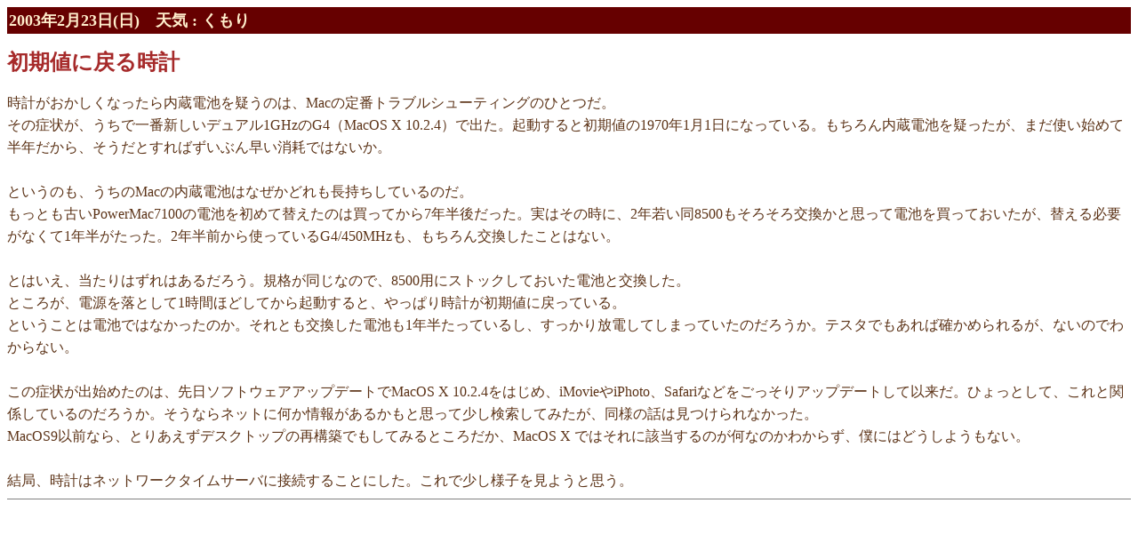

--- FILE ---
content_type: text/html
request_url: https://www.ognet.jp/honkan/diary9/html/20030223.html
body_size: 2101
content:
<HTML>
<HEAD><TITLE>2003�N2��23��(��)</TITLE></HEAD>
<BODY text=#5C3317 bgcolor=#FFFFFF alink=#ff0000 link=#0000ff vlink=#ff00ff>
<BASE target=_top>
<DIV style=line-height:160%>
<TABLE bgcolor=#660000 cellpadding=2 cellspacing=0 width=100% height=30>
<TR><TD>
<FONT color=#ffeecc size=+1><B>2003�N2��23��(��)�@�V�C : ������    </B></FONT>
</TD></TR></TABLE><P>

<H2><FONT color=#A62A2A>�����l�ɖ߂鎞�v</FONT></H2>

<!-- ### BODY_BEGIN ### -->
���v�����������Ȃ���������d�r���^���̂́AMac�̒�ԃg���u���V���[�e�B���O�̂ЂƂ��B<BR>
���̏Ǐ󂪁A�����ň�ԐV�����f���A��1GHz��G4�iMacOS X 10.2.4�j�ŏo���B�N������Ə����l��1970�N1��1���ɂȂ��Ă���B�����������d�r���^�������A�܂��g���n�߂Ĕ��N������A�������Ƃ���΂����Ԃ񑁂����Ղł͂Ȃ����B<BR>
<BR>
�Ƃ����̂��A������Mac�̓����d�r�͂Ȃ����ǂ�����������Ă���̂��B<BR>
�����Ƃ��Â�PowerMac7100�̓d�r�����߂đւ����͔̂����Ă���7�N���ゾ�����B���͂��̎��ɁA2�N�Ⴂ��8500�����낻��������Ǝv���ēd�r�𔃂��Ă��������A�ւ���K�v���Ȃ���1�N�����������B2�N���O����g���Ă���G4/450MHz���A�����������������Ƃ͂Ȃ��B<BR>
<BR>
�Ƃ͂����A������͂���͂��邾�낤�B�K�i�������Ȃ̂ŁA8500�p�ɃX�g�b�N���Ă������d�r�ƌ��������B<BR>
�Ƃ��낪�A�d���𗎂Ƃ���1���Ԃقǂ��Ă���N������ƁA����ς莞�v�������l�ɖ߂��Ă���B<BR>
�Ƃ������Ƃ͓d�r�ł͂Ȃ������̂��B����Ƃ����������d�r��1�N�������Ă��邵�A����������d���Ă��܂��Ă����̂��낤���B�e�X�^�ł�����Ίm���߂��邪�A�Ȃ��̂ł킩��Ȃ��B<BR>
<BR>
���̏Ǐ󂪏o�n�߂��̂́A����\�t�g�E�F�A�A�b�v�f�[�g��MacOS X 10.2.4���͂��߁AiMovie��iPhoto�ASafari�Ȃǂ���������A�b�v�f�[�g���Ĉȗ����B�Ђ���Ƃ��āA����Ɗ֌W���Ă���̂��낤���B�����Ȃ�l�b�g�ɉ�����񂪂��邩���Ǝv���ď����������Ă݂����A���l�̘b�͌������Ȃ������B<BR>
MacOS9�ȑO�Ȃ�A�Ƃ肠�����f�X�N�g�b�v�̍č\�z�ł����Ă݂�Ƃ��낾���AMacOS X �ł͂���ɊY������̂����Ȃ̂��킩�炸�A�l�ɂ͂ǂ����悤���Ȃ��B<BR>
<BR>
���ǁA���v�̓l�b�g���[�N�^�C���T�[�o�ɐڑ����邱�Ƃɂ����B����ŏ����l�q�����悤�Ǝv���B
<!-- ### BODY_END ### -->
<!-- ### DATE=2003,2,23,0 ### -->
<!-- ### PRE= ### -->
<!-- ### N=1 ### -->
<!-- ### SUBJECT=�����l�ɖ߂鎞�v ### -->
<!-- ### WEATHER=������ ### -->

</DIV>
<HR noshade size=1>

















</BODY></HTML>